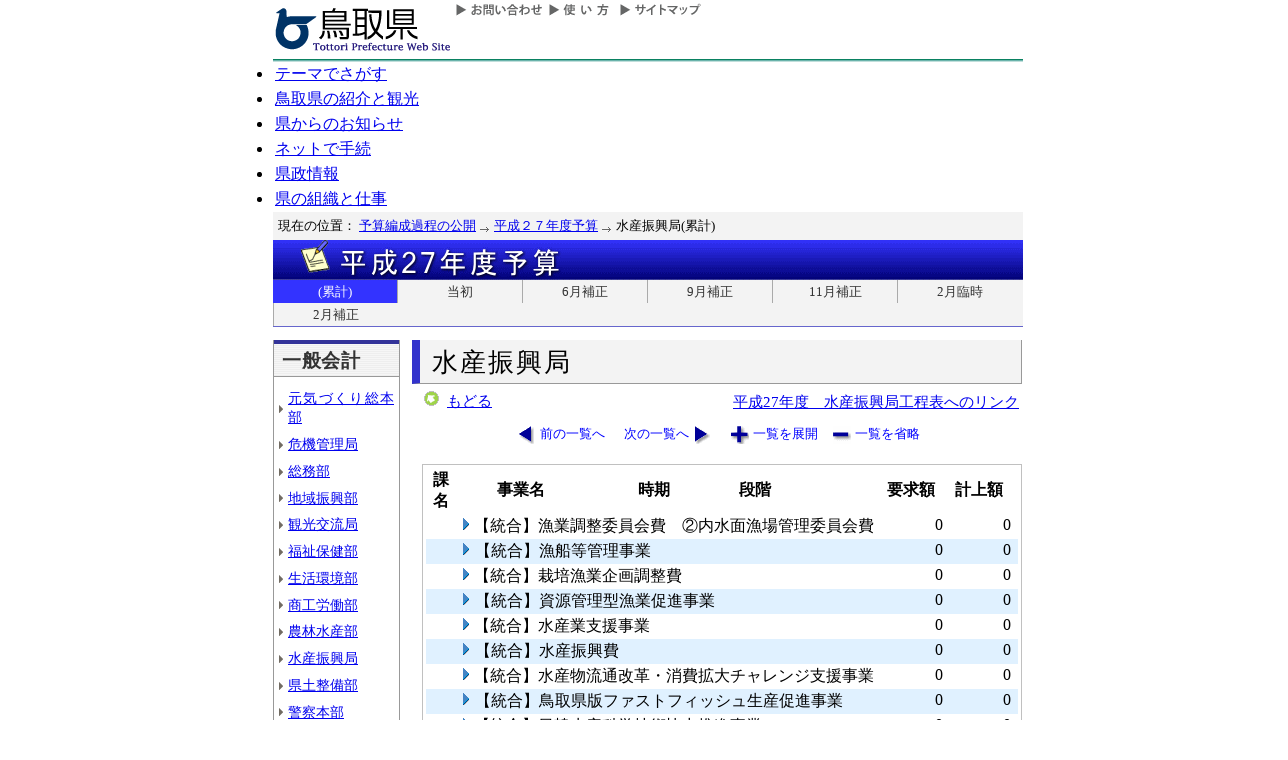

--- FILE ---
content_type: text/html; charset=Shift_JIS
request_url: http://db.pref.tottori.jp/yosan/27Yosan_Koukai.nsf/all-09.htm?OpenForm&Start=1.58&Count=60&Expand=4.14&Seq=5
body_size: 43704
content:
<!DOCTYPE HTML PUBLIC "-//W3C//DTD HTML 4.01 Transitional//EN">
<html>
<head>
<title>水産振興局(累計)／平成２７年度予算／とりネット／鳥取県公式ホームページ</title><META http-equiv="Content-Script-Type" content="text/javascript">
<meta http-equiv="Content-Type" content="text/html; charset=shift_jis">
<meta http-equiv="Content-Style-Type" content="text/css">
<link href="http://db.pref.tottori.jp/yosan/27Yosan_Koukai.nsf/yosan_default_view.css" rel="stylesheet" type="text/css">
<link href="http://db.pref.tottori.jp/webresource.nsf/torinet_header.css" rel="stylesheet" type="text/css">
<link href="http://db.pref.tottori.jp/webresource.nsf/torinet_footer.css" rel="stylesheet" type="text/css">
<meta http-equiv="imagetoolbar" content="no">
<link rel="shortcut icon" type="image/ico" href="http://www.pref.tottori.lg.jp/topimage/favicon.ico">
<script language="JavaScript" type="text/javascript">
<!-- 
(function() {if (window._SA_LOADER_STARTED_) {return;}window._SA_LOADER_STARTED_ = true;var base;function load() {if (base) {return;}if (window.removeEventListener) {window.removeEventListener("load", load, false);}_SocialAccessibility_Config_BASE_URL = base = location.protocol +"//wais-distr1.tori-info.co.jp/ACDelivery/";_SA_REQUEST_HTTPS_ = true;var s = document.createElement("script");s.charset = "UTF-8";s.type = "text/javascript";s.src = base + "ja/bsloader.js";document.getElementsByTagName("head")[0].appendChild(s);}(function() {if (window.addEventListener) {window.addEventListener("load", load, false);} else if (/msie/.test(navigator.userAgent.toLowerCase())) {try {document.documentElement.doScroll("left");} catch (e) {return setTimeout(arguments.callee, 0);}load();} else {window.onload = load;}})();})();
// -->
</script>

<script language="JavaScript" type="text/javascript">
<!-- 
document._domino_target = "_self";
function _doClick(v, o, t, h) {
  var form = document._DominoForm;
  if (form.onsubmit) {
     var retVal = form.onsubmit();
     if (typeof retVal == "boolean" && retVal == false)
       return false;
  }
  var target = document._domino_target;
  if (o.href != null) {
    if (o.target != null)
       target = o.target;
  } else {
    if (t != null)
      target = t;
  }
  form.target = target;
  form.__Click.value = v;
  if (h != null)
    form.action += h;
  form.submit();
  return false;
}
// -->
</script>
</head>
<body text="#000000" bgcolor="#FFFFFF">

<form method="post" action="/yosan/27Yosan_Koukai.nsf/all-09.htm?OpenForm&amp;Start=1.58&amp;Count=60&amp;Expand=4.14&amp;Seq=6" name="_DominoForm">
<input type="hidden" name="__Click" value="0"><a name="top"> </a>
<!-- 全体の幅を750ピクセルで設定 -->
<div id="frame" align="JUSTIFY">
<!-- ヘッダー開始 -->
<div id="header">
<!-- ヘッダーモジュール開始 -->
<div class="header1">
<a href="#content"><img src="http://www.pref.tottori.lg.jp/topimage/spacer.gif" alt="本文にジャンプします。" width="1" height="1" class="float" border=0></a><img src="http://www.pref.tottori.lg.jp/topimage/spacer.gif" alt="鳥取県公式ホームページ・とりネットです。" width="1" height="1" class="float" border=0> <a href="http://www.pref.tottori.lg.jp"><img src="http://www.pref.tottori.lg.jp/topimage/tob-b2.gif" alt="とりネットホーム" width="175" height="43" border="0" vspace="8" class="float"></a>
<!-- グローバルナビ開始 -->
<div class="globalnavi"><a href="http://www.pref.tottori.lg.jp/dd.aspx?menuid=9328"><img src="http://www.pref.tottori.jp/topimage/toiawase.gif" alt="お問い合わせ" width="93" height="20" border=0></a><A href="http://www.pref.tottori.lg.jp/dd.aspx?menuid=1545"><img src="http://www.pref.tottori.jp/topimage/help.gif" alt="使い方" width="71" height="20" border=0></a><a href="http://www.pref.tottori.lg.jp/dd.aspx?menuid=9318"><img src="http://www.pref.tottori.jp/topimage/sitemap2.gif" alt="サイトマップ" width="87" height="20" border=0></a>
<!-- グローバルナビ終了 --></div>
<!-- ヘッダーモジュール終了 -->
</div>
<img src="http://www.pref.tottori.jp/topimage/mainnavi_back00.gif" alt=""><br>
<!-- メインナビ開始 -->
<div id="main_navi">
<ul>
<li><a href="http://www.pref.tottori.lg.jp/dd.aspx?menuid=1313" class="main_navi_1">テーマでさがす</a></li>
<li><a href="http://www.pref.tottori.lg.jp/dd.aspx?menuid=1411" class="main_navi_2">鳥取県の紹介と観光</a></li>
<li><a href="http://www.pref.tottori.lg.jp/dd.aspx?menuid=1304" class="main_navi_3">県からのお知らせ</a></li>
<li><a href="http://www.pref.tottori.lg.jp/dd.aspx?menuid=1305" class="main_navi_4">ネットで手続</a></li>
<li><a href="http://www.pref.tottori.lg.jp/dd.aspx?menuid=1307" class="main_navi_5">県政情報</a></li>
<li><a href="http://www.pref.tottori.lg.jp/dd.aspx?menuid=1345" class="main_navi_6">県の組織と仕事</a></li>
</ul>
<!-- メインナビ終了 -->
</div>
<img src="http://www.pref.tottori.lg.jp/topimage/spacer.gif" width="1" height="1" alt="[ナビゲーションはここまで]" class="float">
<!-- ヘッダ終了 -->
</div>
<!-- パンくず開始 -->
<div id="box">
<div style="padding:5px;width:98%">
<font size=2> 現在の位置： <a href="http://www.pref.tottori.lg.jp/dd.aspx?menuid=27182">予算編成過程の公開</a>
<img src="http://www.pref.tottori.lg.jp/css/Browser_C/BreadCrumbs_pref01/r-arrow.gif" alt="の" width="12" height="6" align="Middle" border="0">
<a href="http://db.pref.tottori.jp/yosan/27Yosan_Koukai.nsf/index.htm">平成２７年度予算</a>
<img src="http://www.pref.tottori.lg.jp/css/Browser_C/BreadCrumbs_pref01/r-arrow.gif" alt="の" width="12" height="6" align="Middle" border="0">
水産振興局(累計)</font>
  <!-- モジュール プロパティ -->
<a name="content"></a>
</div>
<!--パンくず終了-->
</div>
<A id="title" href="http://db.pref.tottori.jp/yosan/27Yosan_Koukai.nsf/index.htm"><IMG style="clear:both" height=40 alt="平成２７年度予算" hspace=0 src="http://db.pref.tottori.jp/yosan/27Yosan_Koukai.nsf/title_27yosan.gif" width=750 align=bottom vspace=0 border=0></A>
<div id="ruih01">
<UL>
<LI style="BORDER-LEFT: 0px"><A class="rui-on" href="index.htm">(累計)</A></LI>
<LI><A href="to.htm">当初</A></LI>
<LI><A href="h1.htm">6月補正</A></LI>
<LI><A href="h2.htm">9月補正</A></LI>
<LI><A href="h3.htm">11月補正</A></LI>
<LI><A href="h6.htm">2月臨時</A></LI>
<LI><A href="h4.htm">2月補正</A></LI>
<!--
 --> 
</UL>
</div>
<!-- コンテント部開始 -->
<div class="content">
<!-- 左枠（メニュー）開始 -->
<div class="content_lnavi">
<H2>一般会計</H2>
<UL>
<LI><a href="all-00.htm">元気づくり総本部</a></LI>
<LI><a href="all-01.htm">危機管理局</a></LI>
<LI><a href="all-02.htm">総務部</a></LI>
<LI><a href="all-03.htm">地域振興部</a></LI>
<LI><a href="all-04.htm">観光交流局</a></LI>
<LI><a href="all-05.htm">福祉保健部</a></LI>
<LI><a href="all-06.htm">生活環境部</a></LI>
<LI><a href="all-07.htm">商工労働部</a></LI>
<LI><a href="all-08.htm">農林水産部</a></LI>
<LI><a href="all-09.htm">水産振興局</a></LI>
<LI><a href="all-10.htm">県土整備部</a></LI>
<LI><a href="all-12.htm">警察本部</a></LI>
<LI><a href="all-13.htm">教育委員会</a></LI>
<LI><a href="all-14.htm">会計局・庶務集中局</a></LI>
<LI><a href="all-15.htm">県会・各種委員会</a></LI>
<LI><a href="all-16.htm">総合事務所（再掲）</a></LI>
<LI><a href="all-17.htm">生活環境部公共</a></LI>
<LI><a href="all-18.htm">農林水産部公共</a></LI>
<LI><a href="all-19.htm">水産振興局公共</a></LI>
<LI><a href="all-20.htm">県土整備部公共</a></LI></UL>
<H2>一般会計外</H2>
<UL>
<LI><a href="all-21.htm">特別会計</a></LI>
<LI><a href="all-22.htm">企業会計</a></LI></UL>
<H2>廃止・中止</H2>
<UL>
<LI><a href="all-23.htm">廃止･中止事業</a></LI></UL>
</div>
<!-- 左枠終了 -->
<!-- 右枠開始　-->
<div class="content_view">
<h1>水産振興局</h1>
<!-- 戻るボタン開始　-->
<div style="margin-bottom:12px;">
<div style="margin-left:10px;padding:1px;margin-bottom:0px;font-size:92%;float:left;">
<!-- もどるアイコン -->
<a href="javascript:history.back()"><img src="http://www.pref.tottori.lg.jp/css/Browser/LMenu/b_modoru.gif" border="0" alt="もどる"></a>&nbsp;
<a href="javascript:history.back()">もどる</a><!-- 戻るボタン終了　-->
</div>
<div class="charge">
<a href="http://db.pref.tottori.jp/H27_open_MissionManagement.nsf/koukai01.htm">平成27年度　水産振興局工程表へのリンク</a></div>
</div>
<!-- 埋め込みビュー開始　-->
<div class="content_view_inner"><div class="viewcontrol" style="margin-top:15px;"><a href="" onclick="return _doClick('49257D1F002E4DF7.4cb4ee5a4c4cbf1e492574810033a60b/$Body/0.B2', this, null)" class="viewcontrol1"><font size="2"> 前の一覧へ</font></a><a href="" onclick="return _doClick('49257D1F002E4DF7.4cb4ee5a4c4cbf1e492574810033a60b/$Body/0.146', this, null)" class="viewcontrol2"><font size="2">次の一覧へ</font></a><a href="/yosan/27Yosan_Koukai.nsf/all-09.htm?OpenForm&amp;Start=1.58&amp;Count=60&amp;ExpandView&amp;Seq=6" target="_self" class="viewcontrol3"><font size="2">一覧を展開</font></a><a href="/yosan/27Yosan_Koukai.nsf/all-09.htm?OpenForm&amp;Start=1.58&amp;Count=60&amp;CollapseView&amp;Seq=6" target="_self" class="viewcontrol4"><font size="2">一覧を省略</font></a></div>
<br>

<table style="border-style: solid; border-color: #C0C0C0; border-width: 1px 1px 1px 1px;">
<tr><td>
<table border="0" cellpadding="2" cellspacing="0" width="100%">
<tr><th align="center">課名</th><th align="center">事業名</th><th align="center">時期</th><th></th><th align="left">段階</th><th align="center">要求額</th><th align="center">計上額</th><th></th></tr>

<tr valign="top"><td>
<table border="0" cellspacing="0" cellpadding="0">
<tr valign="top"><td></td></tr>
</table>
</td><td colspan="4">
<table border="0" cellspacing="0" cellpadding="0">
<tr valign="top"><td><a href="/yosan/27Yosan_Koukai.nsf/all-09.htm?OpenForm&amp;Start=1.58&amp;Count=60&amp;Expand=1.58&amp;Seq=6" target="_self"><img src="/icons/expand.gif" border="0" height="16" width="16" alt="詳細を表示:【統合】漁業調整委員会費　②内水面漁場管理委員会費"></a></td><td><font face="ＭＳ Ｐゴシック">【統合】漁業調整委員会費　②内水面漁場管理委員会費</font></td></tr>
</table>
</td><td align="right"><font color="#000000">0</font></td><td align="right"><font color="#000000">0</font></td><td></td></tr>

<tr valign="top" bgcolor="#E0F1FF"><td>
<table border="0" cellspacing="0" cellpadding="0">
<tr valign="top"><td><img src="/icons/ecblank.gif" border="0" height="16" width="1" alt=""></td></tr>
</table>
</td><td colspan="4">
<table border="0" cellspacing="0" cellpadding="0">
<tr valign="top"><td><a href="/yosan/27Yosan_Koukai.nsf/all-09.htm?OpenForm&amp;Start=1.58&amp;Count=60&amp;Expand=1.59&amp;Seq=6" target="_self"><img src="/icons/expand.gif" border="0" height="16" width="16" alt="詳細を表示:【統合】漁船等管理事業"></a><img src="/icons/ecblank.gif" border="0" height="16" width="1" alt=""></td><td><font face="ＭＳ Ｐゴシック">【統合】漁船等管理事業</font><img src="/icons/ecblank.gif" border="0" height="1" width="16" alt=""></td></tr>
</table>
</td><td align="right"><font color="#000000">0</font></td><td align="right"><font color="#000000">0</font></td><td><img src="/icons/ecblank.gif" border="0" height="16" width="1" alt=""></td></tr>

<tr valign="top"><td>
<table border="0" cellspacing="0" cellpadding="0">
<tr valign="top"><td></td></tr>
</table>
</td><td colspan="4">
<table border="0" cellspacing="0" cellpadding="0">
<tr valign="top"><td><a href="/yosan/27Yosan_Koukai.nsf/all-09.htm?OpenForm&amp;Start=1.58&amp;Count=60&amp;Expand=1.60&amp;Seq=6" target="_self"><img src="/icons/expand.gif" border="0" height="16" width="16" alt="詳細を表示:【統合】栽培漁業企画調整費"></a></td><td><font face="ＭＳ Ｐゴシック">【統合】栽培漁業企画調整費</font></td></tr>
</table>
</td><td align="right"><font color="#000000">0</font></td><td align="right"><font color="#000000">0</font></td><td></td></tr>

<tr valign="top" bgcolor="#E0F1FF"><td>
<table border="0" cellspacing="0" cellpadding="0">
<tr valign="top"><td><img src="/icons/ecblank.gif" border="0" height="16" width="1" alt=""></td></tr>
</table>
</td><td colspan="4">
<table border="0" cellspacing="0" cellpadding="0">
<tr valign="top"><td><a href="/yosan/27Yosan_Koukai.nsf/all-09.htm?OpenForm&amp;Start=1.58&amp;Count=60&amp;Expand=1.61&amp;Seq=6" target="_self"><img src="/icons/expand.gif" border="0" height="16" width="16" alt="詳細を表示:【統合】資源管理型漁業促進事業"></a><img src="/icons/ecblank.gif" border="0" height="16" width="1" alt=""></td><td><font face="ＭＳ Ｐゴシック">【統合】資源管理型漁業促進事業</font><img src="/icons/ecblank.gif" border="0" height="1" width="16" alt=""></td></tr>
</table>
</td><td align="right"><font color="#000000">0</font></td><td align="right"><font color="#000000">0</font></td><td><img src="/icons/ecblank.gif" border="0" height="16" width="1" alt=""></td></tr>

<tr valign="top"><td>
<table border="0" cellspacing="0" cellpadding="0">
<tr valign="top"><td></td></tr>
</table>
</td><td colspan="4">
<table border="0" cellspacing="0" cellpadding="0">
<tr valign="top"><td><a href="/yosan/27Yosan_Koukai.nsf/all-09.htm?OpenForm&amp;Start=1.58&amp;Count=60&amp;Expand=1.62&amp;Seq=6" target="_self"><img src="/icons/expand.gif" border="0" height="16" width="16" alt="詳細を表示:【統合】水産業支援事業"></a></td><td><font face="ＭＳ Ｐゴシック">【統合】水産業支援事業</font></td></tr>
</table>
</td><td align="right"><font color="#000000">0</font></td><td align="right"><font color="#000000">0</font></td><td></td></tr>

<tr valign="top" bgcolor="#E0F1FF"><td>
<table border="0" cellspacing="0" cellpadding="0">
<tr valign="top"><td><img src="/icons/ecblank.gif" border="0" height="16" width="1" alt=""></td></tr>
</table>
</td><td colspan="4">
<table border="0" cellspacing="0" cellpadding="0">
<tr valign="top"><td><a href="/yosan/27Yosan_Koukai.nsf/all-09.htm?OpenForm&amp;Start=1.58&amp;Count=60&amp;Expand=1.63&amp;Seq=6" target="_self"><img src="/icons/expand.gif" border="0" height="16" width="16" alt="詳細を表示:【統合】水産振興費"></a><img src="/icons/ecblank.gif" border="0" height="16" width="1" alt=""></td><td><font face="ＭＳ Ｐゴシック">【統合】水産振興費</font><img src="/icons/ecblank.gif" border="0" height="1" width="16" alt=""></td></tr>
</table>
</td><td align="right"><font color="#000000">0</font></td><td align="right"><font color="#000000">0</font></td><td><img src="/icons/ecblank.gif" border="0" height="16" width="1" alt=""></td></tr>

<tr valign="top"><td>
<table border="0" cellspacing="0" cellpadding="0">
<tr valign="top"><td></td></tr>
</table>
</td><td colspan="4">
<table border="0" cellspacing="0" cellpadding="0">
<tr valign="top"><td><a href="/yosan/27Yosan_Koukai.nsf/all-09.htm?OpenForm&amp;Start=1.58&amp;Count=60&amp;Expand=1.64&amp;Seq=6" target="_self"><img src="/icons/expand.gif" border="0" height="16" width="16" alt="詳細を表示:【統合】水産物流通改革・消費拡大チャレンジ支援事業"></a></td><td><font face="ＭＳ Ｐゴシック">【統合】水産物流通改革・消費拡大チャレンジ支援事業</font></td></tr>
</table>
</td><td align="right"><font color="#000000">0</font></td><td align="right"><font color="#000000">0</font></td><td></td></tr>

<tr valign="top" bgcolor="#E0F1FF"><td>
<table border="0" cellspacing="0" cellpadding="0">
<tr valign="top"><td><img src="/icons/ecblank.gif" border="0" height="16" width="1" alt=""></td></tr>
</table>
</td><td colspan="4">
<table border="0" cellspacing="0" cellpadding="0">
<tr valign="top"><td><a href="/yosan/27Yosan_Koukai.nsf/all-09.htm?OpenForm&amp;Start=1.58&amp;Count=60&amp;Expand=1.65&amp;Seq=6" target="_self"><img src="/icons/expand.gif" border="0" height="16" width="16" alt="詳細を表示:【統合】鳥取県版ファストフィッシュ生産促進事業"></a><img src="/icons/ecblank.gif" border="0" height="16" width="1" alt=""></td><td><font face="ＭＳ Ｐゴシック">【統合】鳥取県版ファストフィッシュ生産促進事業</font><img src="/icons/ecblank.gif" border="0" height="1" width="16" alt=""></td></tr>
</table>
</td><td align="right"><font color="#000000">0</font></td><td align="right"><font color="#000000">0</font></td><td><img src="/icons/ecblank.gif" border="0" height="16" width="1" alt=""></td></tr>

<tr valign="top"><td>
<table border="0" cellspacing="0" cellpadding="0">
<tr valign="top"><td></td></tr>
</table>
</td><td colspan="4">
<table border="0" cellspacing="0" cellpadding="0">
<tr valign="top"><td><a href="/yosan/27Yosan_Koukai.nsf/all-09.htm?OpenForm&amp;Start=1.58&amp;Count=60&amp;Expand=1.66&amp;Seq=6" target="_self"><img src="/icons/expand.gif" border="0" height="16" width="16" alt="詳細を表示:【統合】日韓水産科学技術協力推進事業"></a></td><td><font face="ＭＳ Ｐゴシック">【統合】日韓水産科学技術協力推進事業</font></td></tr>
</table>
</td><td align="right"><font color="#000000">0</font></td><td align="right"><font color="#000000">0</font></td><td></td></tr>

<tr valign="top" bgcolor="#E0F1FF"><td>
<table border="0" cellspacing="0" cellpadding="0">
<tr valign="top"><td><img src="/icons/ecblank.gif" border="0" height="16" width="1" alt=""></td></tr>
</table>
</td><td colspan="4">
<table border="0" cellspacing="0" cellpadding="0">
<tr valign="top"><td><a href="/yosan/27Yosan_Koukai.nsf/all-09.htm?OpenForm&amp;Start=1.58&amp;Count=60&amp;Expand=1.67&amp;Seq=6" target="_self"><img src="/icons/expand.gif" border="0" height="16" width="16" alt="詳細を表示:【統合】未利用資源を有効活用！蓄養殖・加工実証試験"></a><img src="/icons/ecblank.gif" border="0" height="16" width="1" alt=""></td><td><font face="ＭＳ Ｐゴシック">【統合】未利用資源を有効活用！蓄養殖・加工実証試験</font><img src="/icons/ecblank.gif" border="0" height="1" width="16" alt=""></td></tr>
</table>
</td><td align="right"><font color="#000000">0</font></td><td align="right"><font color="#000000">0</font></td><td><img src="/icons/ecblank.gif" border="0" height="16" width="1" alt=""></td></tr>

<tr valign="top"><td>
<table border="0" cellspacing="0" cellpadding="0">
<tr valign="top"><td></td></tr>
</table>
</td><td colspan="4">
<table border="0" cellspacing="0" cellpadding="0">
<tr valign="top"><td><a href="/yosan/27Yosan_Koukai.nsf/all-09.htm?OpenForm&amp;Start=1.58&amp;Count=60&amp;Expand=1.68&amp;Seq=6" target="_self"><img src="/icons/expand.gif" border="0" height="16" width="16" alt="詳細を表示:【統合】陸上養殖推進事業（陸上養殖起業支援事業）"></a></td><td><font face="ＭＳ Ｐゴシック">【統合】陸上養殖推進事業（陸上養殖起業支援事業）</font></td></tr>
</table>
</td><td align="right"><font color="#000000">0</font></td><td align="right"><font color="#000000">0</font></td><td></td></tr>

<tr valign="top" bgcolor="#E0F1FF"><td>
<table border="0" cellspacing="0" cellpadding="0">
<tr valign="top"><td><img src="/icons/ecblank.gif" border="0" height="16" width="1" alt=""></td></tr>
</table>
</td><td colspan="4">
<table border="0" cellspacing="0" cellpadding="0">
<tr valign="top"><td><a href="/yosan/27Yosan_Koukai.nsf/all-09.htm?OpenForm&amp;Start=1.58&amp;Count=60&amp;Expand=1.69&amp;Seq=6" target="_self"><img src="/icons/expand.gif" border="0" height="16" width="16" alt="詳細を表示:【廃止】夏泊海女漁ブランド化支援事業"></a><img src="/icons/ecblank.gif" border="0" height="16" width="1" alt=""></td><td><font face="ＭＳ Ｐゴシック">【廃止】夏泊海女漁ブランド化支援事業</font><img src="/icons/ecblank.gif" border="0" height="1" width="16" alt=""></td></tr>
</table>
</td><td align="right"><font color="#000000">0</font></td><td align="right"><font color="#000000">0</font></td><td><img src="/icons/ecblank.gif" border="0" height="16" width="1" alt=""></td></tr>

<tr valign="top"><td>
<table border="0" cellspacing="0" cellpadding="0">
<tr valign="top"><td></td></tr>
</table>
</td><td colspan="4">
<table border="0" cellspacing="0" cellpadding="0">
<tr valign="top"><td><a href="/yosan/27Yosan_Koukai.nsf/all-09.htm?OpenForm&amp;Start=1.58&amp;Count=60&amp;Expand=1.70&amp;Seq=6" target="_self"><img src="/icons/expand.gif" border="0" height="16" width="16" alt="詳細を表示:【廃止】内水面ギンザケ稚魚育成支援事業"></a></td><td><font face="ＭＳ Ｐゴシック">【廃止】内水面ギンザケ稚魚育成支援事業</font></td></tr>
</table>
</td><td align="right"><font color="#000000">0</font></td><td align="right"><font color="#000000">0</font></td><td></td></tr>

<tr valign="top" bgcolor="#E0F1FF"><td>
<table border="0" cellspacing="0" cellpadding="0">
<tr valign="top"><td><img src="/icons/ecblank.gif" border="0" height="16" width="1" alt=""></td></tr>
</table>
</td><td colspan="4">
<table border="0" cellspacing="0" cellpadding="0">
<tr valign="top"><td><a href="/yosan/27Yosan_Koukai.nsf/all-09.htm?OpenForm&amp;Start=1.58&amp;Count=60&amp;Expand=1.71&amp;Seq=6" target="_self"><img src="/icons/expand.gif" border="0" height="16" width="16" alt="詳細を表示:【廃止】陸上養殖適地調査支援事業"></a><img src="/icons/ecblank.gif" border="0" height="16" width="1" alt=""></td><td><font face="ＭＳ Ｐゴシック">【廃止】陸上養殖適地調査支援事業</font><img src="/icons/ecblank.gif" border="0" height="1" width="16" alt=""></td></tr>
</table>
</td><td align="right"><font color="#000000">0</font></td><td align="right"><font color="#000000">0</font></td><td><img src="/icons/ecblank.gif" border="0" height="16" width="1" alt=""></td></tr>

<tr valign="top"><td colspan="5">
<table border="0" cellspacing="0" cellpadding="0">
<tr valign="top"><td><a href="/yosan/27Yosan_Koukai.nsf/all-09.htm?OpenForm&amp;Start=1.58&amp;Count=60&amp;Expand=2&amp;Seq=6" target="_self"><img src="/icons/expand.gif" border="0" height="16" width="16" alt="詳細を表示:境港水産事務所"></a></td><td><b><font color="#000080">境港水産事務所</font></b></td></tr>
</table>
</td><td align="right"><font color="#000000">110,987</font></td><td align="right"><font color="#000000">104,435</font></td><td></td></tr>

<tr valign="top" bgcolor="#E0F1FF"><td colspan="5">
<table border="0" cellspacing="0" cellpadding="0">
<tr valign="top"><td><a href="/yosan/27Yosan_Koukai.nsf/all-09.htm?OpenForm&amp;Start=1.58&amp;Count=60&amp;Expand=3&amp;Seq=6" target="_self"><img src="/icons/expand.gif" border="0" height="16" width="16" alt="詳細を表示:水産試験場"></a><img src="/icons/ecblank.gif" border="0" height="16" width="1" alt=""></td><td><b><font color="#000080">水産試験場</font></b><img src="/icons/ecblank.gif" border="0" height="1" width="16" alt=""></td></tr>
</table>
</td><td align="right"><font color="#000000">184,743</font></td><td align="right"><font color="#000000">173,515</font></td><td><img src="/icons/ecblank.gif" border="0" height="16" width="1" alt=""></td></tr>

<tr valign="top"><td colspan="5">
<table border="0" cellspacing="0" cellpadding="0">
<tr valign="top"><td><a href="/yosan/27Yosan_Koukai.nsf/all-09.htm?OpenForm&amp;Start=1.58&amp;Count=60&amp;Collapse=4&amp;Seq=6" target="_self"><img src="/icons/collapse.gif" border="0" height="16" width="16" alt="詳細を隠す:栽培漁業センター"></a></td><td><b><font color="#000080">栽培漁業センター</font></b></td></tr>
</table>
</td><td align="right"><font color="#000000">209,522</font></td><td align="right"><font color="#000000">154,482</font></td><td></td></tr>

<tr valign="top" bgcolor="#E0F1FF"><td>
<table border="0" cellspacing="0" cellpadding="0">
<tr valign="top"><td><img src="/icons/ecblank.gif" border="0" height="16" width="1" alt=""></td></tr>
</table>
</td><td colspan="4">
<table border="0" cellspacing="0" cellpadding="0">
<tr valign="top"><td><a href="/yosan/27Yosan_Koukai.nsf/all-09.htm?OpenForm&amp;Start=1.58&amp;Count=60&amp;Expand=4.1&amp;Seq=6" target="_self"><img src="/icons/expand.gif" border="0" height="16" width="16" alt="詳細を表示:01 美保湾ヒラメ事業放流サポート調査"></a><img src="/icons/ecblank.gif" border="0" height="16" width="1" alt=""></td><td><font face="ＭＳ Ｐゴシック">01 美保湾ヒラメ事業放流サポート調査</font><img src="/icons/ecblank.gif" border="0" height="1" width="16" alt=""></td></tr>
</table>
</td><td align="right"><font color="#000000">2,120</font></td><td align="right"><font color="#000000">1,737</font></td><td><img src="/icons/ecblank.gif" border="0" height="16" width="1" alt=""></td></tr>

<tr valign="top"><td>
<table border="0" cellspacing="0" cellpadding="0">
<tr valign="top"><td></td></tr>
</table>
</td><td colspan="4">
<table border="0" cellspacing="0" cellpadding="0">
<tr valign="top"><td><a href="/yosan/27Yosan_Koukai.nsf/all-09.htm?OpenForm&amp;Start=1.58&amp;Count=60&amp;Expand=4.2&amp;Seq=6" target="_self"><img src="/icons/expand.gif" border="0" height="16" width="16" alt="詳細を表示:02 沿岸漁業重要資源調査"></a></td><td><font face="ＭＳ Ｐゴシック">02 沿岸漁業重要資源調査</font></td></tr>
</table>
</td><td align="right"><font color="#000000">9,624</font></td><td align="right"><font color="#000000">9,624</font></td><td></td></tr>

<tr valign="top" bgcolor="#E0F1FF"><td>
<table border="0" cellspacing="0" cellpadding="0">
<tr valign="top"><td><img src="/icons/ecblank.gif" border="0" height="16" width="1" alt=""></td></tr>
</table>
</td><td colspan="4">
<table border="0" cellspacing="0" cellpadding="0">
<tr valign="top"><td><a href="/yosan/27Yosan_Koukai.nsf/all-09.htm?OpenForm&amp;Start=1.58&amp;Count=60&amp;Expand=4.3&amp;Seq=6" target="_self"><img src="/icons/expand.gif" border="0" height="16" width="16" alt="詳細を表示:03 資源回復技術開発試験"></a><img src="/icons/ecblank.gif" border="0" height="16" width="1" alt=""></td><td><font face="ＭＳ Ｐゴシック">03 資源回復技術開発試験</font><img src="/icons/ecblank.gif" border="0" height="1" width="16" alt=""></td></tr>
</table>
</td><td align="right"><font color="#000000">2,012</font></td><td align="right"><font color="#000000">2,012</font></td><td><img src="/icons/ecblank.gif" border="0" height="16" width="1" alt=""></td></tr>

<tr valign="top"><td>
<table border="0" cellspacing="0" cellpadding="0">
<tr valign="top"><td></td></tr>
</table>
</td><td colspan="4">
<table border="0" cellspacing="0" cellpadding="0">
<tr valign="top"><td><a href="/yosan/27Yosan_Koukai.nsf/all-09.htm?OpenForm&amp;Start=1.58&amp;Count=60&amp;Expand=4.4&amp;Seq=6" target="_self"><img src="/icons/expand.gif" border="0" height="16" width="16" alt="詳細を表示:04 豊かで安心な魚を育む漁場環境監視事業"></a></td><td><font face="ＭＳ Ｐゴシック">04 豊かで安心な魚を育む漁場環境監視事業</font></td></tr>
</table>
</td><td align="right"><font color="#000000">3,591</font></td><td align="right"><font color="#000000">3,554</font></td><td></td></tr>

<tr valign="top" bgcolor="#E0F1FF"><td>
<table border="0" cellspacing="0" cellpadding="0">
<tr valign="top"><td><img src="/icons/ecblank.gif" border="0" height="16" width="1" alt=""></td></tr>
</table>
</td><td colspan="4">
<table border="0" cellspacing="0" cellpadding="0">
<tr valign="top"><td><a href="/yosan/27Yosan_Koukai.nsf/all-09.htm?OpenForm&amp;Start=1.58&amp;Count=60&amp;Expand=4.5&amp;Seq=6" target="_self"><img src="/icons/expand.gif" border="0" height="16" width="16" alt="詳細を表示:05 キジハタ栽培漁業実用化試験"></a><img src="/icons/ecblank.gif" border="0" height="16" width="1" alt=""></td><td><font face="ＭＳ Ｐゴシック">05 キジハタ栽培漁業実用化試験</font><img src="/icons/ecblank.gif" border="0" height="1" width="16" alt=""></td></tr>
</table>
</td><td align="right"><font color="#000000">16,904</font></td><td align="right"><font color="#000000">9,128</font></td><td><img src="/icons/ecblank.gif" border="0" height="16" width="1" alt=""></td></tr>

<tr valign="top"><td>
<table border="0" cellspacing="0" cellpadding="0">
<tr valign="top"><td></td></tr>
</table>
</td><td colspan="4">
<table border="0" cellspacing="0" cellpadding="0">
<tr valign="top"><td><a href="/yosan/27Yosan_Koukai.nsf/all-09.htm?OpenForm&amp;Start=1.58&amp;Count=60&amp;Expand=4.6&amp;Seq=6" target="_self"><img src="/icons/expand.gif" border="0" height="16" width="16" alt="詳細を表示:06 魚病対策事業"></a></td><td><font face="ＭＳ Ｐゴシック">06 魚病対策事業</font></td></tr>
</table>
</td><td align="right"><font color="#000000">3,417</font></td><td align="right"><font color="#000000">3,417</font></td><td></td></tr>

<tr valign="top" bgcolor="#E0F1FF"><td>
<table border="0" cellspacing="0" cellpadding="0">
<tr valign="top"><td><img src="/icons/ecblank.gif" border="0" height="16" width="1" alt=""></td></tr>
</table>
</td><td colspan="4">
<table border="0" cellspacing="0" cellpadding="0">
<tr valign="top"><td><a href="/yosan/27Yosan_Koukai.nsf/all-09.htm?OpenForm&amp;Start=1.58&amp;Count=60&amp;Expand=4.7&amp;Seq=6" target="_self"><img src="/icons/expand.gif" border="0" height="16" width="16" alt="詳細を表示:07 養殖事業展開可能性調査"></a><img src="/icons/ecblank.gif" border="0" height="16" width="1" alt=""></td><td><font face="ＭＳ Ｐゴシック">07 養殖事業展開可能性調査</font><img src="/icons/ecblank.gif" border="0" height="1" width="16" alt=""></td></tr>
</table>
</td><td align="right"><font color="#000000">13,914</font></td><td align="right"><font color="#000000">12,365</font></td><td><img src="/icons/ecblank.gif" border="0" height="16" width="1" alt=""></td></tr>

<tr valign="top"><td>
<table border="0" cellspacing="0" cellpadding="0">
<tr valign="top"><td></td></tr>
</table>
</td><td colspan="4">
<table border="0" cellspacing="0" cellpadding="0">
<tr valign="top"><td><a href="/yosan/27Yosan_Koukai.nsf/all-09.htm?OpenForm&amp;Start=1.58&amp;Count=60&amp;Expand=4.8&amp;Seq=6" target="_self"><img src="/icons/expand.gif" border="0" height="16" width="16" alt="詳細を表示:08 湖山池漁場環境回復試験"></a></td><td><font face="ＭＳ Ｐゴシック">08 湖山池漁場環境回復試験</font></td></tr>
</table>
</td><td align="right"><font color="#000000">15,198</font></td><td align="right"><font color="#000000">3,866</font></td><td></td></tr>

<tr valign="top" bgcolor="#E0F1FF"><td>
<table border="0" cellspacing="0" cellpadding="0">
<tr valign="top"><td><img src="/icons/ecblank.gif" border="0" height="16" width="1" alt=""></td></tr>
</table>
</td><td colspan="4">
<table border="0" cellspacing="0" cellpadding="0">
<tr valign="top"><td><a href="/yosan/27Yosan_Koukai.nsf/all-09.htm?OpenForm&amp;Start=1.58&amp;Count=60&amp;Expand=4.9&amp;Seq=6" target="_self"><img src="/icons/expand.gif" border="0" height="16" width="16" alt="詳細を表示:09 活イカブランド出荷システム実証試験"></a><img src="/icons/ecblank.gif" border="0" height="16" width="1" alt=""></td><td><font face="ＭＳ Ｐゴシック">09 活イカブランド出荷システム実証試験</font><img src="/icons/ecblank.gif" border="0" height="1" width="16" alt=""></td></tr>
</table>
</td><td align="right"><font color="#000000">926</font></td><td align="right"><font color="#000000">926</font></td><td><img src="/icons/ecblank.gif" border="0" height="16" width="1" alt=""></td></tr>

<tr valign="top"><td>
<table border="0" cellspacing="0" cellpadding="0">
<tr valign="top"><td></td></tr>
</table>
</td><td colspan="4">
<table border="0" cellspacing="0" cellpadding="0">
<tr valign="top"><td><a href="/yosan/27Yosan_Koukai.nsf/all-09.htm?OpenForm&amp;Start=1.58&amp;Count=60&amp;Expand=4.10&amp;Seq=6" target="_self"><img src="/icons/expand.gif" border="0" height="16" width="16" alt="詳細を表示:10 東郷池ヤマトシジミ資源回復試験"></a></td><td><font face="ＭＳ Ｐゴシック">10 東郷池ヤマトシジミ資源回復試験</font></td></tr>
</table>
</td><td align="right"><font color="#000000">10,009</font></td><td align="right"><font color="#000000">8,234</font></td><td></td></tr>

<tr valign="top" bgcolor="#E0F1FF"><td>
<table border="0" cellspacing="0" cellpadding="0">
<tr valign="top"><td><img src="/icons/ecblank.gif" border="0" height="16" width="1" alt=""></td></tr>
</table>
</td><td colspan="4">
<table border="0" cellspacing="0" cellpadding="0">
<tr valign="top"><td><a href="/yosan/27Yosan_Koukai.nsf/all-09.htm?OpenForm&amp;Start=1.58&amp;Count=60&amp;Expand=4.11&amp;Seq=6" target="_self"><img src="/icons/expand.gif" border="0" height="16" width="16" alt="詳細を表示:11 養殖普及指導事業"></a><img src="/icons/ecblank.gif" border="0" height="16" width="1" alt=""></td><td><font face="ＭＳ Ｐゴシック">11 養殖普及指導事業</font><img src="/icons/ecblank.gif" border="0" height="1" width="16" alt=""></td></tr>
</table>
</td><td align="right"><font color="#000000">2,489</font></td><td align="right"><font color="#000000">2,248</font></td><td><img src="/icons/ecblank.gif" border="0" height="16" width="1" alt=""></td></tr>

<tr valign="top"><td>
<table border="0" cellspacing="0" cellpadding="0">
<tr valign="top"><td></td></tr>
</table>
</td><td colspan="4">
<table border="0" cellspacing="0" cellpadding="0">
<tr valign="top"><td><a href="/yosan/27Yosan_Koukai.nsf/all-09.htm?OpenForm&amp;Start=1.58&amp;Count=60&amp;Expand=4.12&amp;Seq=6" target="_self"><img src="/icons/expand.gif" border="0" height="16" width="16" alt="詳細を表示:12 環境に適した漁法の開発試験"></a></td><td><font face="ＭＳ Ｐゴシック">12 環境に適した漁法の開発試験</font></td></tr>
</table>
</td><td align="right"><font color="#000000">2,237</font></td><td align="right"><font color="#000000">2,237</font></td><td></td></tr>

<tr valign="top" bgcolor="#E0F1FF"><td>
<table border="0" cellspacing="0" cellpadding="0">
<tr valign="top"><td><img src="/icons/ecblank.gif" border="0" height="16" width="1" alt=""></td></tr>
</table>
</td><td colspan="4">
<table border="0" cellspacing="0" cellpadding="0">
<tr valign="top"><td><a href="/yosan/27Yosan_Koukai.nsf/all-09.htm?OpenForm&amp;Start=1.58&amp;Count=60&amp;Expand=4.13&amp;Seq=6" target="_self"><img src="/icons/expand.gif" border="0" height="16" width="16" alt="詳細を表示:13 藻場造成調査"></a><img src="/icons/ecblank.gif" border="0" height="16" width="1" alt=""></td><td><font face="ＭＳ Ｐゴシック">13 藻場造成調査</font><img src="/icons/ecblank.gif" border="0" height="1" width="16" alt=""></td></tr>
</table>
</td><td align="right"><font color="#000000">4,566</font></td><td align="right"><font color="#000000">2,195</font></td><td><img src="/icons/ecblank.gif" border="0" height="16" width="1" alt=""></td></tr>

<tr valign="top"><td>
<table border="0" cellspacing="0" cellpadding="0">
<tr valign="top"><td></td></tr>
</table>
</td><td colspan="4">
<table border="0" cellspacing="0" cellpadding="0">
<tr valign="top"><td><a name="4.14"></a><a href="/yosan/27Yosan_Koukai.nsf/all-09.htm?OpenForm&amp;Start=1.58&amp;Count=60&amp;Collapse=4.14&amp;Seq=6" target="_self"><img src="/icons/collapse.gif" border="0" height="16" width="16" alt="詳細を隠す:14 未利用海藻増産試験（海の葉っぱビジネス創出活動ＰａｒｔⅡ）"></a></td><td><font face="ＭＳ Ｐゴシック">14 未利用海藻増産試験（海の葉っぱビジネス創出活動ＰａｒｔⅡ）</font></td></tr>
</table>
</td><td align="right"><font color="#000000">1,947</font></td><td align="right"><font color="#000000">1,947</font></td><td></td></tr>

<tr valign="top" bgcolor="#E0F1FF"><td colspan="2">
<table border="0" cellspacing="0" cellpadding="0">
<tr valign="top"><td><img src="/icons/ecblank.gif" border="0" height="16" width="1" alt=""></td></tr>
</table>
</td><td colspan="3">
<table border="0" cellspacing="0" cellpadding="0">
<tr valign="top"><td><a href="/yosan/27Yosan_Koukai.nsf/all-09.htm?OpenForm&amp;Start=1.58&amp;Count=60&amp;Expand=4.14.1&amp;Seq=6" target="_self"><img src="/icons/expand.gif" border="0" height="16" width="16" alt="詳細を表示:1 当初予算"></a><img src="/icons/ecblank.gif" border="0" height="16" width="1" alt=""></td><td>1 当初予算<img src="/icons/ecblank.gif" border="0" height="1" width="16" alt=""></td></tr>
</table>
</td><td align="right"><font color="#000000">1,947</font></td><td align="right"><font color="#000000">1,947</font></td><td><img src="/icons/ecblank.gif" border="0" height="16" width="1" alt=""></td></tr>

<tr valign="top"><td>
<table border="0" cellspacing="0" cellpadding="0">
<tr valign="top"><td></td></tr>
</table>
</td><td colspan="4">
<table border="0" cellspacing="0" cellpadding="0">
<tr valign="top"><td><a href="/yosan/27Yosan_Koukai.nsf/all-09.htm?OpenForm&amp;Start=1.58&amp;Count=60&amp;Expand=4.15&amp;Seq=6" target="_self"><img src="/icons/expand.gif" border="0" height="16" width="16" alt="詳細を表示:15 栽培漁業センター管理運営費"></a></td><td><font face="ＭＳ Ｐゴシック">15 栽培漁業センター管理運営費</font></td></tr>
</table>
</td><td align="right"><font color="#000000">112,706</font></td><td align="right"><font color="#000000">84,118</font></td><td></td></tr>

<tr valign="top" bgcolor="#E0F1FF"><td>
<table border="0" cellspacing="0" cellpadding="0">
<tr valign="top"><td><img src="/icons/ecblank.gif" border="0" height="16" width="1" alt=""></td></tr>
</table>
</td><td colspan="4">
<table border="0" cellspacing="0" cellpadding="0">
<tr valign="top"><td><a href="/yosan/27Yosan_Koukai.nsf/all-09.htm?OpenForm&amp;Start=1.58&amp;Count=60&amp;Expand=4.16&amp;Seq=6" target="_self"><img src="/icons/expand.gif" border="0" height="16" width="16" alt="詳細を表示:16 栽培漁業センター施設強化事業"></a><img src="/icons/ecblank.gif" border="0" height="16" width="1" alt=""></td><td><font face="ＭＳ Ｐゴシック">16 栽培漁業センター施設強化事業</font><img src="/icons/ecblank.gif" border="0" height="1" width="16" alt=""></td></tr>
</table>
</td><td align="right"><font color="#000000">4,118</font></td><td align="right"><font color="#000000">3,272</font></td><td><img src="/icons/ecblank.gif" border="0" height="16" width="1" alt=""></td></tr>

<tr valign="top"><td>
<table border="0" cellspacing="0" cellpadding="0">
<tr valign="top"><td></td></tr>
</table>
</td><td colspan="4">
<table border="0" cellspacing="0" cellpadding="0">
<tr valign="top"><td><a href="/yosan/27Yosan_Koukai.nsf/all-09.htm?OpenForm&amp;Start=1.58&amp;Count=60&amp;Expand=4.17&amp;Seq=6" target="_self"><img src="/icons/expand.gif" border="0" height="16" width="16" alt="詳細を表示:17 おしどり維持管理費"></a></td><td><font face="ＭＳ Ｐゴシック">17 おしどり維持管理費</font></td></tr>
</table>
</td><td align="right"><font color="#000000">2,814</font></td><td align="right"><font color="#000000">2,672</font></td><td></td></tr>

<tr valign="top" bgcolor="#E0F1FF"><td>
<table border="0" cellspacing="0" cellpadding="0">
<tr valign="top"><td><img src="/icons/ecblank.gif" border="0" height="16" width="1" alt=""></td></tr>
</table>
</td><td colspan="4">
<table border="0" cellspacing="0" cellpadding="0">
<tr valign="top"><td><a href="/yosan/27Yosan_Koukai.nsf/all-09.htm?OpenForm&amp;Start=1.58&amp;Count=60&amp;Expand=4.18&amp;Seq=6" target="_self"><img src="/icons/expand.gif" border="0" height="16" width="16" alt="詳細を表示:18 アユ資源緊急海洋生態調査　"></a><img src="/icons/ecblank.gif" border="0" height="16" width="1" alt=""></td><td><font face="ＭＳ Ｐゴシック">18 アユ資源緊急海洋生態調査　</font><img src="/icons/ecblank.gif" border="0" height="1" width="16" alt=""></td></tr>
</table>
</td><td align="right"><font color="#000000">930</font></td><td align="right"><font color="#000000">930</font></td><td><img src="/icons/ecblank.gif" border="0" height="16" width="1" alt=""></td></tr>

<tr valign="top"><td>
<table border="0" cellspacing="0" cellpadding="0">
<tr valign="top"><td></td></tr>
</table>
</td><td colspan="4">
<table border="0" cellspacing="0" cellpadding="0">
<tr valign="top"><td><a href="/yosan/27Yosan_Koukai.nsf/all-09.htm?OpenForm&amp;Start=1.58&amp;Count=60&amp;Expand=4.19&amp;Seq=6" target="_self"><img src="/icons/expand.gif" border="0" height="16" width="16" alt="詳細を表示:【休止】内水面資源生態調査"></a></td><td><font face="ＭＳ Ｐゴシック">【休止】内水面資源生態調査</font></td></tr>
</table>
</td><td align="right"><font color="#000000">0</font></td><td align="right"><font color="#000000">0</font></td><td></td></tr>

<tr valign="top" bgcolor="#E0F1FF"><td>
<table border="0" cellspacing="0" cellpadding="0">
<tr valign="top"><td><img src="/icons/ecblank.gif" border="0" height="16" width="1" alt=""></td></tr>
</table>
</td><td colspan="4">
<table border="0" cellspacing="0" cellpadding="0">
<tr valign="top"><td><a href="/yosan/27Yosan_Koukai.nsf/all-09.htm?OpenForm&amp;Start=1.58&amp;Count=60&amp;Expand=4.20&amp;Seq=6" target="_self"><img src="/icons/expand.gif" border="0" height="16" width="16" alt="詳細を表示:【終了】アユカケ養殖普及指導事業"></a><img src="/icons/ecblank.gif" border="0" height="16" width="1" alt=""></td><td><font face="ＭＳ Ｐゴシック">【終了】アユカケ養殖普及指導事業</font><img src="/icons/ecblank.gif" border="0" height="1" width="16" alt=""></td></tr>
</table>
</td><td align="right"><font color="#000000">0</font></td><td align="right"><font color="#000000">0</font></td><td><img src="/icons/ecblank.gif" border="0" height="16" width="1" alt=""></td></tr>

<tr valign="top"><td>
<table border="0" cellspacing="0" cellpadding="0">
<tr valign="top"><td></td></tr>
</table>
</td><td colspan="4">
<table border="0" cellspacing="0" cellpadding="0">
<tr valign="top"><td><a href="/yosan/27Yosan_Koukai.nsf/all-09.htm?OpenForm&amp;Start=1.58&amp;Count=60&amp;Expand=4.21&amp;Seq=6" target="_self"><img src="/icons/expand.gif" border="0" height="16" width="16" alt="詳細を表示:【終了】即戦力！高級魚の資源実態把握調査"></a></td><td><font face="ＭＳ Ｐゴシック">【終了】即戦力！高級魚の資源実態把握調査</font></td></tr>
</table>
</td><td align="right"><font color="#000000">0</font></td><td align="right"><font color="#000000">0</font></td><td></td></tr>

<tr valign="top" bgcolor="#E0F1FF"><td>
<table border="0" cellspacing="0" cellpadding="0">
<tr valign="top"><td><img src="/icons/ecblank.gif" border="0" height="16" width="1" alt=""></td></tr>
</table>
</td><td colspan="4">
<table border="0" cellspacing="0" cellpadding="0">
<tr valign="top"><td><a href="/yosan/27Yosan_Koukai.nsf/all-09.htm?OpenForm&amp;Start=1.58&amp;Count=60&amp;Expand=4.22&amp;Seq=6" target="_self"><img src="/icons/expand.gif" border="0" height="16" width="16" alt="詳細を表示:【終了】豊かな海づくり事業（未利用海藻ほりおこし調査）"></a><img src="/icons/ecblank.gif" border="0" height="16" width="1" alt=""></td><td><font face="ＭＳ Ｐゴシック">【終了】豊かな海づくり事業（未利用海藻ほりおこし調査）</font><img src="/icons/ecblank.gif" border="0" height="1" width="16" alt=""></td></tr>
</table>
</td><td align="right"><font color="#000000">0</font></td><td align="right"><font color="#000000">0</font></td><td><img src="/icons/ecblank.gif" border="0" height="16" width="1" alt=""></td></tr>

<tr valign="top"><td colspan="5">
<table border="0" cellspacing="0" cellpadding="0">
<tr valign="top"><td></td></tr>
</table>
</td><td align="right"><font color="#000000">1,553,212</font></td><td align="right"><font color="#000000">1,429,152</font></td><td><img src="/icons/ecblank.gif" border="0" height="16" width="1" alt=""></td></tr>
</table>
</td></tr>
</table>

<div class="viewcontrol" style="margin-top:15px;"><a href="" onclick="return _doClick('49257D1F002E4DF7.3e8947f6eb7fd8a8492579050028771b/$Body/0.B2', this, null)" class="viewcontrol1"><font size="2"> 前の一覧へ</font></a><a href="" onclick="return _doClick('49257D1F002E4DF7.3e8947f6eb7fd8a8492579050028771b/$Body/0.146', this, null)" class="viewcontrol2"><font size="2">次の一覧へ</font></a><a href="/yosan/27Yosan_Koukai.nsf/all-09.htm?OpenForm&amp;Start=1.58&amp;Count=60&amp;ExpandView&amp;Seq=6" target="_self" class="viewcontrol3"><font size="2">一覧を展開</font></a><a href="/yosan/27Yosan_Koukai.nsf/all-09.htm?OpenForm&amp;Start=1.58&amp;Count=60&amp;CollapseView&amp;Seq=6" target="_self" class="viewcontrol4"><font size="2">一覧を省略</font></a></div>


<!-- 埋め込みビュー終了　-->
</div>
<!-- 右枠終了 -->
</div>
<!-- コンテント枠終了 -->
</div>
<br clear=all>
<div class="footersub">
<div align="right" class="footersub1"><a href="#top">▲ページ上部に戻る</a></div>
<div align="right" class="footersub2"><a href="http://www.pref.tottori.lg.jp/dd.aspx?menuid=9313">個人情報保護</a>&nbsp;|&nbsp;<a href="http://www.pref.tottori.lg.jp/dd.aspx?menuid=9320">リンク</a>&nbsp;|&nbsp;<a href="http://www.pref.tottori.lg.jp/dd.aspx?menuid=9314">著作権</a>&nbsp;|&nbsp;<a href="http://www.pref.tottori.lg.jp/dd.aspx?menuid=9337">アクセシビリティ</a></div>
</div>

<br>
</form>
</body>
</html>
